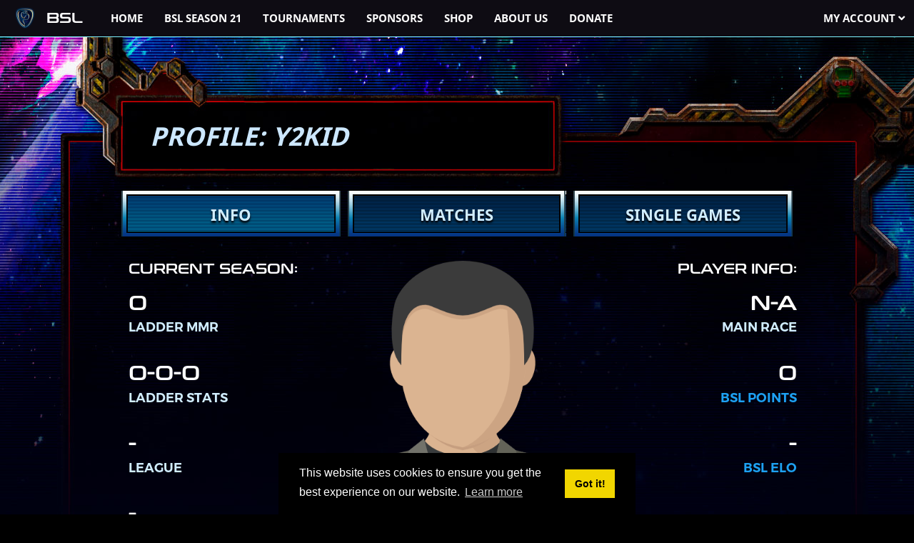

--- FILE ---
content_type: text/html; charset=UTF-8
request_url: https://bombasticstarleague.com/playerprofile?player=y2kid
body_size: 2403
content:
<!DOCTYPE HTML>
<html>
    <head>
            <!-- Global site tag (gtag.js) - Google Analytics -->
    <script async src="https://www.googletagmanager.com/gtag/js?id=UA-131109822-1"></script>
    <script>
      window.dataLayer = window.dataLayer || [];
      function gtag(){dataLayer.push(arguments);}
      gtag('js', new Date());

      gtag('config', 'UA-131109822-1');
    </script>
    
    <!-- Primary Meta Tags -->
    <title>y2kid - Player Profile - Bombastic StarLeague</title>
    <meta name="title" content="y2kid - Player Profile - Bombastic StarLeague">
	<meta name="description" content="y2kid player profile. Current season statistics, matches, maps, Elo rating and achievements in Bombastic StarLeague tournaments.">
	<meta charset="utf-8" />
	<meta name="viewport" content="width=device-width, initial-scale=1" />

    <!-- Open Graph / Facebook -->
    <meta property="og:type" content="website">
    <meta property="og:url" content="https://bombasticstarleague.com/">
    <meta property="og:title" content="y2kid - Player Profile - Bombastic StarLeague">
    <meta property="og:description" content="y2kid player profile. Current season statistics, matches, maps, Elo rating and achievements in Bombastic StarLeague tournaments.">
    <meta property="og:image" content="/images/users/nophoto.png?ver=2">

    <!-- Twitter -->
    <meta property="twitter:card" content="summary_large_image">
    <meta property="twitter:url" content="https://bombasticstarleague.com/">
    <meta property="twitter:title" content="y2kid - Player Profile - Bombastic StarLeague">
    <meta property="twitter:description" content="y2kid player profile. Current season statistics, matches, maps, Elo rating and achievements in Bombastic StarLeague tournaments.">
    <meta property="twitter:image" content="/images/users/nophoto.png?ver=2">
    
    <!-- Branding -->
    <meta name="theme-color" content="#0e0c13"/>
    <meta name="mobile-web-app-capable" content="yes">
    <meta name="apple-mobile-web-app-status-bar-style" content="#0e0c13">
    
    <!-- Favicon -->
    <link rel="apple-touch-icon" sizes="180x180" href="/apple-touch-icon.png?v=2">
    <link rel="icon" type="image/png" sizes="32x32" href="/favicon-32x32.png?v=2">
    <link rel="icon" type="image/png" sizes="16x16" href="/favicon-16x16.png?v=2">
    <link rel="manifest" href="/site.webmanifest?v=2">
    <link rel="mask-icon" href="/safari-pinned-tab.svg?v=2" color="#5bbad5">
    <link rel="shortcut icon" href="/favicon.ico?v=2">
    <meta name="msapplication-TileColor" content="#da532c">
    
	<link rel="stylesheet" href="https://bombasticstarleague.com//assets/css/main.css?ver=116" />
	<link rel="stylesheet" type="text/css" href="/assets/css/cookieconsent.min.css?ver=2" />
	<script src="/assets/js/jquery-3.3.1.min.js"></script>
        <link rel="stylesheet" href="/assets/css/circle-percentage.css" />
        <link rel="stylesheet" type="text/css" href="/assets/css/jquery.dataTables.css">
        <link rel="stylesheet" type="text/css" href="/assets/css/responsive.dataTables.min.css">
        <link rel="stylesheet" href="/assets/css/playerprofile.css?ver=14" />
    </head>
<body class="plain">
	        <header>
            <div class="spacer"></div>
            <a href="https://bombasticstarleague.com/">
                <div class="logo">
                    <img src="/images/logo.png" alt=""><span class="bsl">BSL</span>
                </div>
            </a>
            <div class="responsive-menu" id="topMenu">
                <a href="https://bombasticstarleague.com/">Home</a>
                <a href="https://bombasticstarleague.com/tournaments/bombastic-starleague-21/bsl21-ladder-stage">BSL Season 21</a>
                <a href="https://bombasticstarleague.com/tournaments/">Tournaments</a>
                <a href="https://bombasticstarleague.com/sponsors">Sponsors</a>
                <!--a href="https://bombasticstarleague.com/streams">Streams</a-->
                <a href="https://bombastic.shop">Shop</a>
                <a href="https://bombasticstarleague.com/about-us">About Us</a>
                <a href="https://streamelements.com/zzzeropl/tip">Donate</a>
            
                <a href="https://bombasticstarleague.com/login" class="widescreen-hidden">Log in</a>
                <a href="https://bombasticstarleague.com/create-account" class="widescreen-hidden">Create an Account</a>
            
                <a href="javascript:void(0);" class="menu-icon" onclick="openResponsiveMenu()">
                    <i class="fa fa-bars"></i>
                </a>
            </div>
            <div class="dropdown" id="myacc">
                <a>My Account <i class="fas fa-angle-down icon"></i></a>
                <div class="dropdown-content dropdown-right">
                    
                        <div class="section">
                            <a href="https://bombasticstarleague.com/login" class="button">Log in</a>
                        </div>
                        <div class="section">
                            <a href="https://bombasticstarleague.com/create-account" class="button">Create an Account</a>
                        </div>
                    
                </div>
            </div>
            <div class="spacer"></div>
        </header>
        <script>
            function openResponsiveMenu() {
              var x = document.getElementById("topMenu");
              if (x.className === "responsive-menu") {
                x.className += " open";
              } else {
                x.className = "responsive-menu";
              }
            }
        </script>
	<article id="plain">
		<div class="spacer"></div>
		<h1 class="title">
			<i>Profile: y2kid</i>
		</h1>
		<div class="spacer"></div>
		<div class="spacer"></div>
		<div class="content N-A">
			<div class="tab">
				<button id="defaultTab" class="tablinks button_special" onclick="openTab(event, 'tab-info')">Info</button>
				<button class="tablinks button_special" onclick="openTab(event, 'tab-matches')">Matches</button>
				<button class="tablinks button_special" onclick="openTab(event, 'tab-games')">Single games</button>
			</div>
			<div id="tab-info" class="tabcontent">
				<div class="info-container">
					<div class="left-panel">
						<h4 class="main-race">Current Season:</h4>
						<div class="field-wrapper">
							<div class="field-value">0</div>
							<div class="field-label">Ladder MMR</div>
						</div>
						<div class="field-wrapper">
							<div class="field-value">0-0-0</div>
							<div class="field-label">Ladder Stats</div>
						</div>
						<div class="field-wrapper">
							<div class="field-value">-</div>
							<div class="field-label">League</div>
						</div>
						<div class="field-wrapper">
							<div class="field-value">-</div>
							<div class="field-label">Placement</div>
						</div>
					</div>
					<div class="middle-panel" style="background-image: url('images/users/nophoto.png?ver=2');">
						<div class="middle-panel-fields">
							<!--<div class="team-name">[TeamName]</div>-->
							<div class="nick">y2kid</div>
						</div>
					</div>
					<div class="right-panel">
						<h4 class="main-race">Player Info:</h4>
						<div class="field-wrapper">
							<div class="field-value">N-A</div>
							<div class="field-label">Main Race</div>
						</div>
						<div class="field-wrapper">
							<div class="field-value">0</div>
							<div class="field-label"><a href="https://bombasticstarleague.com/tournaments/bombastic-starleague-16/bsl16-bombastic-points">BSL Points</a></div>
						</div>
						<div class="field-wrapper">
							<div class="field-value">-</div>
							<div class="field-label"><a href="https://bombasticstarleague.com/elo">BSL ELO</a></div>
						</div>
					</div>
					<div class="middle-bottom-panel">
						<div class="fullname"><img src="/images/flag/bg.svg" class="flag" title="Bulgaria" alt="Bulgaria"> Mihail Yanev</div>
					</div>
				</div>
				<table id="playerSeasonsTable" style="width:100%" class="nowrap">
					<thead>
						<tr>
							<th>Season</th>
							<th>Ladder MMR</th>
							<th>Ladder Stats</th>
							<th>League</th>
							<th>Placement</th>
						</tr>
					</thead>
					<tbody>
						<tr><td>10</td><td>1519 (261st)</td><td>16-20-0</td><td>-</td><td>-</td></tr><tr><td>11</td><td>1630 (276th)</td><td>46-36-0</td><td>-</td><td>-</td></tr><tr><td>17</td><td>1757 (116th)</td><td>52-42-0</td><td>-</td><td>-</td></tr>
					</tbody>
				</table>
			</div>
			<div id="tab-matches" class="tabcontent">
				<div class="stats-container">
					<div class="stats-circle">
						<div class="c100 p0 center N-A">
							<span>vs P</span>
							<div class="slice">
								<div class="bar"></div>
								<div class="fill"></div>
							</div>
						</div>
						<div>0 - 0</div>
						<div>0%</div>
					</div>
					<div class="stats-circle">
						<div class="c100 p0 center N-A">
							<span>vs T</span>
							<div class="slice">
								<div class="bar"></div>
								<div class="fill"></div>
							</div>
						</div>
						<div>0 - 0</div>
						<div>0%</div>
					</div>
					<div class="stats-circle">
						<div class="c100 p0 center N-A">
							<span>vs Z</span>
							<div class="slice">
								<div class="bar"></div>
								<div class="fill"></div>
							</div>
						</div>
						<div>0 - 0</div>
						<div>0%</div>
					</div>
				</div>
				<table id="playerMatchesTable" style="width:100%" class="nowrap">
					<thead>
						<tr>
							<th>Date</th>
							<th>Event</th>
							<th>Player</th>
							<th>Score</th>
							<th>Opponent</th>
							<th>ELO</th>
						</tr>
					</thead>
					<tbody>
						
					</tbody>
				</table>
			</div>
			<div id="tab-games" class="tabcontent">
				<div class="stats-container">
					<div class="stats-circle">
						<div class="c100 p0 center N-A">
							<span>vs P</span>
							<div class="slice">
								<div class="bar"></div>
								<div class="fill"></div>
							</div>
						</div>
						<div>0 - 0</div>
						<div>0%</div>
					</div>
					<div class="stats-circle">
						<div class="c100 p0 center N-A">
							<span>vs T</span>
							<div class="slice">
								<div class="bar"></div>
								<div class="fill"></div>
							</div>
						</div>
						<div>0 - 0</div>
						<div>0%</div>
					</div>
					<div class="stats-circle">
						<div class="c100 p0 center N-A">
							<span>vs Z</span>
							<div class="slice">
								<div class="bar"></div>
								<div class="fill"></div>
							</div>
						</div>
						<div>0 - 0</div>
						<div>0%</div>
					</div>
				</div>
				<table id="playerMapStatsTable" style="width:100%" class="nowrap">
					<thead>
						<tr>
							<th>Map</th>
							<th>All W-L</th>
							<th>vs P</th>
							<th>vs T</th>
							<th>vs Z</th>
						</tr>
					</thead>
					<tbody>
						
					</tbody>
				</table>
			</div>
		</div>
		<div class="spacer"></div>
	</article>
	        <a><i onclick="topFunction()" id="scrltop" title="Scroll to top" class="fas fa-chevron-circle-up"></i></a>
        <footer>
            <div class="spacer"></div>
            <div id="footer">
                <ul class="icons">
					<li><a href="https://discord.gg/rFANYvZ" class="fab fa-discord"></a></li>
					<li><a href="https://www.twitch.tv/zzzeropl" class="fab fa-twitch"></a></li>
				    <li><a href="https://www.facebook.com/BombasticStarLeague/" class="fab fa-facebook"></a></li>
					<li><a href="https://twitter.com/BombasticStar" class="fab fa-twitter"></a></li>
					<li><a href="https://www.youtube.com/user/DiDeKZZZ" class="fab fa-youtube"></a></li>
					<li><a href="https://www.patreon.com/Bombastic" class="fab fa-patreon"></a></li>
				</ul>
				<div class="copyright">© <u><a href="https://bombasticstarleague.com/about-us">Bombastic</a></u>. All rights reserved.<br><span>StarCraft and Blizzard Entertainment are trademarks<br>or registered trademarks of Blizzard Entertainment, Inc. in the U.S. and/or other countries.</span></div>
           </div>
           <div class="spacer"></div>
        </footer>
        
        		<!-- Scripts -->
		<script src="/assets/js/main.js?ver=27"></script>
        <script src="/assets/js/cookieconsent.min.js?ver=1"></script>
	<script type="text/javascript" charset="utf8" src="/assets/js/jquery.dataTables.js"></script>
    <script type="text/javascript" charset="utf8" src="/assets/js/dataTables.responsive.min.js"></script>
</body>
</html>

--- FILE ---
content_type: text/css
request_url: https://bombasticstarleague.com//assets/css/main.css?ver=116
body_size: 5437
content:
@charset "UTF-8";
@import url(font-awesome.min.css);

@font-face {
	font-family: 'Conthrax';
	src: url('/assets/fonts/conthrax-sb.ttf')  format('truetype');
}

@font-face {
	font-family: 'TruenoBlk';
	src: url('/assets/fonts/TruenoBlk.otf')  format('opentype');
}

@font-face {
	font-family: 'TruenoSBd';
	src: url('/assets/fonts/TruenoSBd.otf')  format('opentype');
}

@font-face {
	font-family: 'TruenoRg';
	src: url('/assets/fonts/TruenoRg.otf')  format('opentype');
}

@font-face {
	font-family: 'TruenoLt';
	src: url('/assets/fonts/TruenoLt.otf')  format('opentype');
}

@font-face {
	font-family: 'NotoSans';
	src: url('/assets/fonts/NotoSans-Regular.ttf')  format('truetype');
}

@font-face {
	font-family: 'NotoSansBold';
	src: url('/assets/fonts/NotoSans-Bold.ttf')  format('truetype');
}

    body {
        background: black;
        margin: 0;
        font-family: NotoSans;
    }
    
    body::after{
    position:absolute; width:0; height:0; overflow:hidden; z-index:-1;
    content:url("/images/button_start_hl.png") url("/images/button_end_hl.png") url("/images/button_mid_hl.png");
    }

    a {
        color: #1da1f2;
        text-decoration: none;
    }
    
    a:hover {
        color: white;
        text-decoration: none;
    }
    
    a[name] {
        display: block;
        position: relative;
        top: -100px;
        visibility: hidden;
    }
    
    a, h2, h3, h4 {
        font-weight: normal;
    }
    
    h4 {
        color: white;
        font-size: 19px;
        margin-top: 52px;
    }
    
    header {
        display: grid;
		grid-template: ". logo menu account ." 51px / auto 140px minmax(40px, 1260px) 140px auto;
        justify-items: center;
        background-color: #0e0c13;
        width: 100%;
        position: fixed;
    	border-bottom: solid #80f5ff 1px;
    	z-index: 9999; 
    }
    
    header a {
        font-family: NotoSansBold,  sans-serif;
        font-size: 15px;
        color: white;
        line-height: 51px;
        text-decoration: none;
        text-transform: uppercase;
    }
    
    header a:hover, .button:hover:not(.disabled) {
        color: white!important; 
        text-decoration: none!important;
		text-shadow: 0 0 3px #79ebf7;
    }
    
    header > #myacc {
        grid-area: account;
        cursor: pointer;
    }
	
	header .responsive-menu {	
        grid-area: menu;
		justify-self: left;
		width: 100%;
		overflow: hidden;
    }
    
	header .responsive-menu a {
		float: left;
		display: block;
		padding: 0 1em 0 1em;
	}
	
	header .responsive-menu .widescreen-hidden {
		display: none;
	}
	
	header .responsive-menu a.menu-icon {
		display: none;
	}
		
    header > a i {
        margin: 5px;
    }
    
    .logo {
		grid-area: logo;
        float: left;
        font-family: Conthrax;
        font-size: 0.7em;
        margin-top: 10px;
        text-transform: uppercase;
        line-height: 1.2em;
        color: white;
    }
    
    .logo.big {
        font-size: 3rem;
        display: inline-block;
    }
    
    .logo:after {
        content:"";
        display:inline-block;
        height:100%;
        width:0;
        overflow:hidden;
        vertical-align:middle;
    }
    
    .logo img {
        height: 2.857em;
        display: inline-block;
        vertical-align:middle;
        margin-right: 15px;
    }
    

    .bsl {
        font-size: 20px;
        display: inline-block;
        vertical-align:middle; 
    }
    
    	     /*Dropdown Menu*/
	 
	 .dropdown {
	     display: inline-block;
	     position: relative;
	 }
	 
	 .dropdown-content {
         background-color: #090c13;
         border: 1px solid #478189;
	     border-top: 0;
	     min-width: 190px;
	     display: none;
	     position: absolute;
	     top: 50px;
	     z-index: 999;
	 }
	 
	.dropdown-content a {
	    color: #fefeff;
	    display: block;
	    font-family: TruenoSBd;
	    font-size: 15px;
	    line-height: 2em;
	    margin: 0;
	    padding: 7px 20px;
	    text-transform: none;
	}
	
	.dropdown-content-l2 {
	    background-color: #090c13;
        border: 1px solid #478189;
	    display: none;
        left: 100%;
        min-width: 190px;
        position: absolute;
        white-space: nowrap;
	}
	
	.dropdown-content a:hover {
        background-color: #2c558c;
        text-shadow: none;
	}
	
	.dropdown-content .section {
        margin-bottom: 15px;
    }
    
    .dropdown-content .section:last-child {
        margin-bottom: 0;
    }
	
	.dropdown:hover .dropdown-content {
        display: block;
    }
    
    .dropdown-content div:hover .dropdown-content-l2 {
        display: block;
    }
    
    .dropdown-right {
        border-top: none;
        left: -120px;
        padding: 5px 18px;
        top: 50px;
    }

	@media screen and (max-width: 760px) {	
		header {
			grid-template: ". logo menu ." auto / 0 50px auto 0;
        }
		
		.bsl {
            display: none;
        }
        
        .logo {
            width: auto;
            margin-left: 10px;
        }
		
		header .responsive-menu a {
			display: none;
		}
		
		header .responsive-menu a.menu-icon {
			float: right;
			display: block;
		}
		
		header .responsive-menu.open {
			position: relative;
		}
		
		header .responsive-menu.open a.menu-icon {
			position: absolute;
			right: 0;
			top: 0;
		}
		
		header .responsive-menu.open a {
			float: none;
			display: block;
			text-align: left;
		}
		
		header > #myacc {
			display: none;
		}
	}    

        /*Main Page*/
    
    #mainscreen {
        display: grid;
        grid-template-rows: auto 170px auto;
        grid-template-columns: auto minmax(0, 273px) minmax(0, 994px) minmax(0, 273px) auto;
        grid-template-areas:
        ". scrlogo logobig . ."
        ". . season . ."
        ". . button . .";
        background: url(/images/Wallpaper1.jpg) center 51px;
        border-bottom: 2px solid #ddffb1;
    }
    
    #fullscreen {
        display: grid;
        grid-template-rows: 100px auto minmax(100px, auto);
        grid-template-columns: auto 400px auto;
        grid-template-areas:
        ". . ."
        ". login ."
        ". . .";
        background: url(/images/Wallpaper3.jpg);
        min-height: 100vh;
        text-align: center; 
    }
    
    #lastname {
        display: none;
    }
    
    .recaptcha {
        margin: 5px auto;
    }
    
    .loginRememberme {
        display: none;
    }
    
    .logobig {
        grid-area: logobig;
        justify-self: center;
        padding-top: 100px;
        max-width: 772px;
        width: 100%;
    }
    
    .season {
        grid-area: season;
        align-self: center;
        justify-self: center;
        max-width: 600px;
        width: 90%;
    }
    
    #twitch-embed {
        grid-area: scrlogo / logobig / season;
        justify-self: center;
        margin-top: 100px;
        width: 700px;
        box-shadow: 0 0 15px 15px black;
        display:none;
    }
    
    #twitch-embed iframe {
        height: 100%;
    }
    
    .button_main {
        grid-area: button;
        align-self: center;
        text-align: center;
    }
    
    .scrlogo {
        grid-area: scrlogo;
        padding-top: 115px;
        max-width: 20vw;
    }
    
    #mainscreen a {
        margin: 65px 40px;
        text-align: center;
        width: 240px;
    }
    
    a.button {
        background: #14335b;
        border: 1px solid #66c1f8;
        border-radius: 3px;
        color: white;
        cursor: pointer;
        display: block;
        font-family: TruenoSBd;
        font-size: 18px;
        margin: 13px 0;
	    min-width: 200px;
	    padding: 10px 15px;
	    text-align: center;
	    text-transform: none;
    }
    
    a.button:hover:not(.disabled), a.button.pagination.current {
        background: #2a548c;
        text-shadow: none;
    }
    
    a.button.pagination {
        margin: 0 5px;
        display: inline-block;
        min-width: unset;
        width: 25px;
    }
    
    a.button.disabled {
        cursor: auto;
    }
    
    .button_special {
	    background: 
	        url("/images/button_start.png") left no-repeat, 
	        url("/images/button_end.png") right no-repeat, 
	        url("/images/button_mid.png");
	    background-size: contain;
		background-color: #002131;
		color: #d1edff;
		display: inline-block;
		font-family: "NotoSansBold", Arial, sans-serif;
		font-size: 22px;
		height: 68px;
		line-height: 4.25rem;
		min-width: 246px;
		text-decoration: none;
		text-shadow: 0 3px 3px black;
		text-transform: uppercase;
	}
	
    .button_special:hover {
	    background: 
	        url("/images/button_start_hl.png") left no-repeat, 
	        url("/images/button_end_hl.png") right no-repeat, 
	        url("/images/button_mid_hl.png");
	}
	
		/* Countdown */
	.countdown {
	    z-index: 1;
        position: absolute;
        right: 0;
        top: 70px;
        background-image: url('/images/countdown.png');
        width:280px;
        height:188px;
	}
	
	.countdown > .inner {
	    bottom: 0;
	    color: white;
		font-size: 18px;
		height: 30px;
		letter-spacing: 0.1em;
		line-height: 30px;
		text-shadow: 0 0 3px #79ebf7;
	}
	
	.countdown > .inner.top {
	    font-family: "NotoSansBold", sans-serif;
	    margin-top: 67px;
        padding: 10px 90px 10px 14px;
        text-align: center;
        text-transform: lowercase;
    }
	
	.countdown > .inner.bottom {
	    font-family: "TruenoLt", sans-serif;
        padding: 10px 90px 10px 14px;
        text-align: center;
        margin-top: 10px;
	}
	
	#one {
	    display: grid;
        grid-template-rows: auto auto auto;
        grid-template-columns: auto repeat(2, minmax(0, 770px)) auto;
        grid-template-areas:
        ". sponlogo sponlogo ."
        ". schedule schedule ."
        ". ladder rankings .";	    
        background: url(/images/Wallpaper2.jpg) top no-repeat;
        padding-bottom: 40px;
	}
	
	#two {
		display: grid;
        grid-template-rows: auto;
        grid-template-columns: auto repeat(2, minmax(0, 770px)) auto;
        grid-template-areas:
        ". ladder rankings .";	    
        background: url(/images/Wallpaper2.jpg) top no-repeat;
		background-size: 1920px auto;
        padding-bottom: 40px;
	}
	
	.sponlogo {
        grid-area: sponlogo;
        align-self: end;
        justify-self: center;
        padding-top: 48px;
        text-align: center;
    }
    
    .sponlogo img {
        margin: 0 30px;
    }
	
    .schedule {
	    grid-area: schedule;
	    justify-self: center;
	}
	
	.ladder {
	    grid-area: ladder;
	    justify-self: stretch;
	    max-width: 770px;
	}
	
	.ladderMain {
	    width: 100%;
	}
	
	.rankings {
	    grid-area: rankings;
	    justify-self: stretch;
        max-width: 770px;
	}
	
	/*Plain*/
	#plain {
        display: grid;
        grid-template-rows: 215px auto auto;
        grid-template-columns: auto minmax(0, 1540px) auto;
        column-gap: 10px;
        background: url(/images/back.jpg) center 51px no-repeat #000113;
        padding-bottom: 200px;
    }
	
	.title {
	    align-self: end;
	    color: #cce7ff;
	    font-family: NotoSansBold;
	    font-size: 36px;
	    font-weight: inherit;
	    margin: 0;
        text-transform: uppercase;
        padding-left: 340px;
	}
	
	.content {
	    justify-self: center;
	    color: #b6d3ef;
	    font-family: NotoSans;
	    font-size: 19px;
	    line-height: 2em;
	    max-width: 720px;
	    padding-top: 50px;
	}
	
	.content.wide {
	    max-width: 1540px;
	}
	
	.content > h2, h3 {
	    color: white;
	    margin-top: 1.8em;
	}
	
	.add_btns, .del_btns {
	    cursor: pointer;
	    display: inline-block;
	    font-size: 28px;
	    margin: 0 10px;
	}
	
	.table_ladder {
	    display: grid;
	    grid-template-rows: 44px;
	    grid-template-columns: minmax(80px, 100px) 140px minmax(168px, 300px) minmax(auto, 160px) minmax(100px, 142px);
	}
	
	.table_ladder.full {
	    grid-template-columns: minmax(80px, 100px) 140px minmax(168px, 300px) minmax(auto, 160px) minmax(100px, 142px) minmax(100px, 142px) minmax(100px, 142px);
	}
	
	.table_elorank {
	    display: grid;
	    grid-template-rows: 44px;
	    grid-template-columns: minmax(80px, 100px) 140px minmax(168px, 300px) minmax(100px, 142px);
	}
	
	.table_elorank.full {
	    grid-template-columns: minmax(80px, 100px) 140px minmax(168px, 300px) minmax(100px, 142px);
	}
	
	.thead {
	    background-color: black;
	    line-height: 44px;
	    margin-bottom: -4px;
	}
	
	.thead a {
	    font-family: NotoSansBold;
	    font-size: 16px;
        text-transform: uppercase;
	}
	
	.th:first-child a {
	    padding-left: 25px;
	}
	
	.tbody {
	    box-shadow: 0 0 15px 10px black;
	    background: black;
	}
	
	.trow {
	    grid-template-rows: 62px;
	    background-color: #121d2b;
	    border: 1px solid #498dff;
	    color: white;
	    font-family: TruenoLt;
	    font-size: 20px;
	    line-height: 62px;
	    margin: 4px 0;
	}
	
	.trow.qualified-to-proleague {
        background-color: #303145;
    }
    
    .trow.qualified-to-proleague .player a {
        color: #f3eb7b;
    }
    
	.trow.disqualified-from-ladder {
        background-color: #800000;
    }
    
    .trow.disqualified-from-ladder .player a {
        color: #ff0000;
    }
	
	.trow:hover {
	    background-color: #14335b;
	    border-color: #66c1f8;
	}
	
    .trow.matchlist {
	    text-align: center;
	    min-width: 680px;
	}
	
	.trow.matchlist span {
	    font-weight: bold;
	    font-size: 22px;
	    padding: 0 24px;
	}
	
	.rank {
        font-family: NotoSansBold;
        font-size: 22px;
        text-align: center;
	}
	
	.flagrace {
	    text-align: right;
	}
	
	.flag {
	    cursor: pointer;
	    height: 32px;
	    width: 48px;
	    padding-bottom: 6px;
	    vertical-align: middle;
	}
	
	.flag-text {
	    height: 24px;
	    width: 36px;
	    padding-bottom: 6px;
	    vertical-align: middle;
	}
	
	.race {
	    cursor: pointer;
	    height: 32px;
	    margin: 0 25px;
	    padding-bottom: 6px;
	    vertical-align: middle;
	}
	
	.ladderMain .race {
	    margin: 0;
	}
	
	.points {
        font-size: 22px;
        padding-right: 30px;
        text-align: right;
	}
	
	.points.th {
	    font-size: 19px;
	}
	
	.content img {
	    max-width: 100%;
	}
	
	th.rank, th.points {
	    font-size: 16px;
	}
	
	.table_wrapper.standings {
	    font-size: 19px;
	    justify-self: center;
	    max-width: 1000px;
	}
	
	.table_wrapper.main {
	    margin-top: 18px;
	    padding: 0 25px 70px 25px;
	}
	
	#plain .table_wrapper.main{
	    margin: 18px auto 0 auto;
	}
	
	.table_wrapper input[type=submit] {
	    display: inline-block;
	}
	
	.table_header {
	    color: white;
	    display: block;
	    font-family: NotoSansBold;
	    font-size: 26px;
	    margin: 30px;
	    max-width: 932px;
	    text-transform: uppercase;
	}
	
	.table_header > a {
	    color: white;
	    display: block;
	    font-family: NotoSansBold;
	    font-size: 16px;
	    float:right;
	    text-transform: none;
	}
	
	.table_header > a:hover {
	    text-decoration: underline;
	}
	
	.image {
	    line-height: normal;
	    text-align: center;
	}
	
	.image i {
	    font-size: 15px;
	}
		
	.form_wrapper {
	    grid-area: login;
	    background-size: 100% auto;
	    display: inline-block;
	    max-width: 400px;
	}
	
	#fullscreen .form_wrapper form {
	    background: #00042a;
	    border: 1px solid #2a7caf;
	    border-radius: 1px;
	    box-shadow: 0 10px 15px #010101;
	    color: #d3e7fa;
	    font-family: NotoSansBold;
	    margin-top: 25px;
	    padding: 10px 25px 35px 25px;
	    text-align: left;
	    text-transform: uppercase;
    }
    
    #fullscreen .form_wrapper form a {
        font-family: NotoSans;
        text-transform: none;
    }
    
    #fullscreen .form_wrapper form a:hover {
        text-decoration: underline;
    }
    
    input, select {
    	background: #1d2c53;
    	border: 1px solid #3383cd;
    	border-radius: 1px;
    	color: #d3e7fa;
    	font-family: NotoSans;
    	font-size: 16px;
    	margin: 5px 0;
    	padding: 10px;
    	min-width: 328px;
    }
    
        input::placeholder {
        color: #316493;
        opacity: 1;
    }
    
    .inputlong {
        min-width: 390px;
    }
    
    input[type=submit] {
        background-image: linear-gradient(#a4d007, #536904);
        border: none;
        border-radius: 3px;
        color: #d2e885;
        cursor: pointer;
        display: block;
        font-family: NotoSans;
        font-size: 20px;
        margin: 15px auto;
        min-width: 350px;
        text-transform: uppercase;
    }
    
    input[type=submit]:hover {
        background-image: linear-gradient(#b6d908, #80a006);
        color: white;
    }
    
    input[type=checkbox] {
        min-width: 30px;
    }
    
    select {
        height: 45px;
        margin-left: 10px;
        min-width: 200px;
    }
    
    .error {
        color: #404a6b;
        display:block;
        font-family: NotoSans;
        font-size: 0.95em;
        text-transform: none;
    }
	
	.error:empty {
        display: none;
    }
	
		/* Ladder */
		
	#ladderTable {
	    clear: none;
	}
		
	#filters {
	    display: none;
	}
	
	.dt_toggle {
	    cursor: pointer;
	    float: left;
	    line-height: 55px;
	    margin-right: 50px;
	}
	
	.dt_filters {
	    color: #b6d3ef;
	    float: left;
	    display: none;
	    line-height: 65px;
	}
	
	.dt_filters select, .dt_filters input {
	    min-width: 50px;
	    margin: 5px 15px ;
	}
	
	.dt_filters label {
	    white-space: nowrap;
	}
	
	@media screen and (max-width: 760px) {
	    .dt_toggle {
	        float: none;
	    }
	    
	    #ladderTable_length {
	        float: none;
	    }
	    
	    #ladderTable_filter {
	        float: none;
	        text-align: left;
	    }
	    
	    .dt_filters input {
	        width: auto;
	    }
	}
	
	/* Footer */
	
    footer {
        display: grid;
        grid-template-rows: auto;
        grid-template-columns: auto minmax(0px, 1540px) auto;
        justify-items: center;
        background: #000000;
        border-top: 2px solid #373737;
        padding: 4rem 0 2rem 0;
        text-align: center;
    }
    
    #footer {
        height: 100%;
        margin: auto;
    }
    
    #footer a {
        color: #b2b3b5;
    }
    
    #footer a:hover {
        color: white;
    }
    
    .icons {
    	cursor: default;
    	list-style: none;
    	margin: 0 0 1rem 0;
    	padding-left: 0;
    }
    
    ul.icons li {
        display: inline-block;
        padding: 0 1rem 0 0;
    }
    
    ul.icons li:last-child {
        padding: 0;
    }
    
    ul.icons li ::before {
	    font-size: 2rem;
    }
    
    ul.icons li:hover ::before {
	    color: white;
    }
    
    #footer .copyright {
	    color: #bbb;
	    margin: 0 0 2rem 0;
	    padding: 0;
	    text-align: center;
    }
    
    #footer .copyright img {
        display: block;
        margin: 1rem auto;
    }
    
    #footer .copyright span {
        color: #4d4d4d;
    }
    
    #scrltop {
        border-radius: 23px;
        bottom: 30px;
        cursor: pointer;
        display:none;
        font-size: 46px;
        position: fixed;
        right: calc((100vw - 1200px) / 2);
        z-index: 99;
    }
    
    .map_preview {
        display: inline-block;
        margin: 15px;
    }
    
    .map_preview > span, .map_preview > img {
        display: block;
        text-align: center;
    }
    
    .timer {
        color: #656565;
        font-size: 15px;
        padding: 0 4vw;
    }
    
	    /*Teijo Brackets */

	 .content_header {
	     width: 720px;
	 }

	 .content_bracket {
         overflow: auto;
         max-width: 760px;
	 }
	 
	#de_bracket {
         max-width: 1000px;
	 }
	 
	 .group_header {
	     color: white;
	     display: inline-block;
	     font-family: TruenoSBd;
	     font-size: 19px;
	     margin-left: -63px;
	     text-transform: uppercase;
	 }
	 
	     /*Bread Crumbs*/
	     
	 .breadcrumb {
	     width: 720px;
	 }
	 
	     /*Schedule*/
	     
    .schedule_wrapper {
        overflow: hidden;
        text-align: center;
        width: 1000px;
    }
	  
    .upcoming_event {
        background-color: #14141d;
        border: 2px solid #9ca2bc;
        line-height: normal;
        margin-top: 40px;
        display: grid;
        grid-template-columns: 260px auto 260px;
    }
    
    .main .upcoming_event {
        margin-top: 0;
    }
	  
    .upcoming_event .playdate {
        background-color: #303145;
        text-align: center;
        color: #d1edff;
        display: grid;
        grid-template-rows: 60px auto 60px;
        align-items: center;
    }
	  
    .upcoming_event .playdate .month {
        font-family: TruenoSBd;
        font-size: 20px;
        text-shadow: none;
        text-transform: uppercase;
    }
	  
    .upcoming_event .playdate .day {
        color: #fcff01;
        font-family: TruenoBlk;
        font-size: 60px;
        line-height: 55px;
        margin-top: -5px;
        text-shadow: 2px 2px 2px #010101;
    }
	  
    .upcoming_event .playdate .weekday {
        font-family: TruenoLt;
        font-size: 13px;
        text-shadow: none;
        text-transform: uppercase;
    }
	  
    .upcoming_event .match {
        text-align: center;
        display: grid;
        align-items: center;
    }
	  
    .upcoming_event .match .match_title {
        background-color: black;
        color: #d1edff;
        font-family: TruenoSbd;
        font-size: 22px;
        line-height: 40px;
        padding: 10px 15px;
        text-transform: uppercase;
    }
	  
    .upcoming_event .match .match1 {
        color: #f3eb7b;
        font-family: TruenoRg;
        font-size: 22px;
        line-height: 35px;
        margin-top: 10px;
        padding: 0 15px;
    }
	  
    .upcoming_event .match .match1 .spacer {
        display: inline-block;
        width: 20px;
    }
	  
    .upcoming_event .match .stream {
        font-size: 28px;
        color: white;
        margin-bottom: 10px;
        padding: 0 15px;
    }
	  
    .upcoming_event .match .stream a {
        text-transform: none;
        font-size: 28px;
        font-weight: bold;
    }
	  
    .upcoming_event .match_time {
        text-align: center;
        color: #d1edff;
        background-color: #303145;
        display: grid;
        grid-template-rows: 60px auto 60px;
        align-items: center;
    }
	  
    .upcoming_event .match_time .time {
        font-family: TruenoSbd;
        font-size: 35px;
        color: #fcff01;
    }
	  
    .upcoming_event .match_time .timezone {
        font-family: TruenoLt;
        font-size: 15px;
    }
	  
    .upcoming_event .match_time .match_countdown {
        font-family: TruenoRg;
        font-size: 20px;
    }
	  
	  /* Tournaments */
	.tournament_wrapper {
	    background-color: #191919;
        margin-top: 75px;
        border: 4px solid #416088;
        border-radius: 100px 35px;
        padding: 35px;
        width: 642px;
    }
    
    .tournament_title {
        font-family: Conthrax;
        font-size: 32px;
    }
    
    .tournament_stats {
        text-transform: uppercase;
        font-family: TruenoLt;
        font-size: 12px;
        line-height: 1.5em;
    }
    
    .tournament_champ {
        text-align: center;
        font-size: 24px;
        margin-top: 36px;
    }
    
    .tournament_champ img {
        height: 24px;
        margin: unset;
    }
    
    .tournament_divisions {
        font-family: TruenoLt;
        text-transform: uppercase;
        word-spacing: 10px;
    }
    
    .proleague {
        color: #cd2f21;
    }
    
    .gosuleague {
        color: #00a651;
    }
    
    .choboleague {
        color: #3d9de7;
    }
    
    a.button.inline {
        display: inline;
        word-spacing: normal;
    }
    
    .fa-trophy {
        font-size: 36px;
        margin: 0 24px;
    }
    
    .gold {
        color: #ffdf00;
    }
    
    .silver {
        color: #c0c0c0;
    }
    
    .bronze {
        color: #cd7f32;
    }
    
    .text_spacer {
        display: inline-block;
        width: 50px;
    }
	  
	@media screen and (max-width: 1540px) {
        .title {
            padding-left: calc((100% - 860px) / 2);
        }
	}

	@media screen and (max-width: 1200px) {
	    #one {
	        grid-template-rows: auto auto auto;
            grid-template-columns: auto auto auto;
            grid-template-areas: 
            ". sponlogo ."
            ". schedule ."
            ". ladder ."
            ". rankings .";
	    }
		
		#two {
	        grid-template-rows: auto;
            grid-template-columns: auto auto auto;
            grid-template-areas: 
            ". ladder ."
            ". rankings .";
	    }
	    
	    #plain {
	        background: none;
	    }
	    
	    #twitch-embed {
	        width: 580px;
	    }
	    
	    .group_header {
	        margin-left: auto;
	    }
	    
	    .schedule_wrapper {
            width: auto;
        }
        
        .upcoming_event {
            grid-template-columns: 260px 260px;
            height: auto;
        }
        
        .upcoming_event .match_time {
            grid-column-start: 2;
        }
        
        .upcoming_event .match {
            grid-row-start: 2;
            grid-column-start: 1;
            grid-column-end: 3;
        }
	    
	}
	
	@media screen and (max-width: 980px) {
	    #twitch-embed {
	        width: 380px;
	    }
	    .countdown, .lastgame, .full .th:last-child {
	        display: none;
	    }
	    
	    .table_wrapper.standings {
	        justify-self: auto;
	    }
	    
	    .table_ladder.full {
	        grid-template-columns: minmax(60px, 80px) 150px minmax(90px, auto) 100px minmax(60px, 100px) 0 0;
	    }
	    
	    .full .gate {
            display: none;
        }
	    
	    .full .th:nth-last-child(-n+2) {
            display: none;
        }
	    
	    #scrltop {
	        right: 30px;
	    }
	    
	    .tournament_wrapper {
            width: calc(100% - 78px);
        }
        
        a.button.inline {
            display: block;
            word-spacing: normal;
            width: 100%;
        }
        
        #de_bracket {
            max-width: 760px;
	     }
	    
	}
	  
	@media screen and (max-width: 700px) {        
        #mainscreen {
            grid-template-columns: auto auto minmax(0, 1090px) auto auto;
        }
        
        .scrlogo {
            display: none;
        }
        
        #twitch-embed {
            width: 100%;
        }
        
        .table_ladder {
            grid-template-columns: minmax(30px, auto) minmax(60px, auto) minmax(90px, auto) minmax(40px, auto) minmax(62px, auto);
        }
        
        .table_ladder.full {
	        grid-template-columns: minmax(30px, 42px) 60px minmax(90px, auto) 50px minmax(40px, 62px) 0 0;
	    }
	    
	    .table_elorank {
    	    grid-template-columns: minmax(30px, auto) minmax(60px, auto) minmax(90px, auto) minmax(40px, auto);
	    }
        
        .thead a {
            font-size: 10px;
        }
        
        .th:first-child a {
            padding-left: 5px;
        }
        
        .th:last-child a {
            padding-right: 5px;
        }
        
        .trow {
            grid-template-rows: 28px;
            font-size: 12px;
            line-height: 28px;
        }
        
        .trow.matchlist {
	        min-width: 283px;
	    }
	    
	    .trow.matchlist span {
	        font-size: 12px;
	    }
        
        .flag, .tournament_champ .flag {
            height: 12px;
            width: 18px;
        }
        
        .race {
            height: 12px;
            margin: 0 12px;
        }
        
        .rank {
            font-size: 15px;
            padding-left: 5px;
        }
        
        .points {
            font-size: 15px;
            padding-right: 5px;
        }
        
        .content {
            max-width: 95vw;
        }
        
        input, .inputlong {
            min-width: unset;
            width: 80vw;
        }
        
        input[type="submit"] {
            min-width: unset;
            width: 85vw;
            margin: 5px 0;
        }
        
        a.button {
            min-width: unset;
            width: 85vw;
            padding: 0;
        }
        
        .upcoming_event {
            grid-template-columns: 100%;
        }
        
        .upcoming_event .match_time {
            grid-row-start: 3;
            grid-column-start: 1;
        }
        
        .upcoming_event .match {
            grid-template-rows: auto;
            grid-row-start: 2;
            grid-column-start: 1;
        }
        
        .table_wrapper.main.schedule .table_header {
            height: auto;
            line-height: 46px;
        }
        
        .table_wrapper.main.schedule .table_header a {
            float: none;
        }
	}
	
	@media screen and (max-width: 400px) {
	    .form_wrapper {
	        max-width: 100vw;
	    }
	    
	    .form_wrapper img {
	        max-width: 90%;
	    }
	}

--- FILE ---
content_type: text/css
request_url: https://bombasticstarleague.com/assets/css/playerprofile.css?ver=14
body_size: 1856
content:
	@media screen and (min-width: 1024px) {
		.content {
			min-width: 940px !important;
		}
	}

	/* Tabs related styles */
	.tab {
		display: grid;
		grid-template-columns: repeat(auto-fit, minmax(250px, 1fr));
		grid-gap: 5px 10px;
	}

	button.button_special {
		border: none;
	}

	.tab button.active {
		background: url("/images/button_start_hl.png") left no-repeat, url("/images/button_end_hl.png") right no-repeat, url("/images/button_mid_hl.png");
	}

	.tabcontent {
		display: none;
		padding: 32px 10px;
	}

	/* Main races custom colors */
	.protoss .main-race {
		color: #fdc42c;
	}

	.terran .main-race {
		color: #3a5bac;
	}

	.zerg .main-race {
		color: #9a0000;
	}

	.content.protoss {
		background: url("/images/scr_nexus.png?ver=1");
		background-position: center top;
		background-repeat: no-repeat;
		background-size: contain;
		margin-top: 50px;
	}

	.content.terran {
		background: url("/images/scr_commandcenter.png?ver=1");
		background-position: center top;
		background-repeat: no-repeat;
		background-size: contain;
		margin-top: 50px;
	}

	.content.zerg {
		background: url("/images/scr_hive.png?ver=1");
		background-position: center top;
		background-repeat: no-repeat;
		background-size: contain;
		margin-top: 50px;
	}	

	/* Info panels */
	.info-container {
		display: grid;
		grid-template: 
			'. b b .' minmax(320px, 420px)
			'. d d .' 40px 
			'a a c c' auto / auto minmax(150px, 200px) minmax(150px, 200px) auto;
		grid-column-gap: 1em;
		font-family: Conthrax;
		font-size: 14px;
		line-height: normal;
		margin-bottom: 2em;
	}

	@media screen and (min-width: 1024px) {
		.info-container {
			grid-template: 
				'a b c' minmax(400px, auto) 
				'a d c' 40px / minmax(250px, auto) minmax(400px, auto) minmax(250px, auto);
			font-size: 18px;
		}
	}

	.info-container .left-panel {
		grid-area: a;
	}

	.info-container h4 {
		margin: 0 0 1em 0;
		padding: 0;
		text-transform: uppercase;
	}

	.info-container .field-wrapper {
		margin: 0 0 2em 0;
		padding: 0;
	}

	.info-container .field-value {
		margin: 0;
		padding: 0;
		color: #fff;
		font-size: 1.6em;
	}

	.info-container .field-label {
		margin: 0.3em 0 0 0;
		padding: 0;
		color: #d1edff;
		font-family: TruenoSBd;
		font-size: 1em;
		text-transform: uppercase;
	}

	.info-container .middle-panel {
		grid-area: b;
		background-position: center;
		background-repeat: no-repeat;
		background-size: contain;
		text-transform: uppercase;
		position: relative;
	}

		.info-container .middle-panel .middle-panel-fields {
			position: absolute;
			left: 0;
			bottom: 0;
			width: 100%;
			background-color: rgba(0, 0, 0, 0.4);
		}

			.info-container .middle-panel .middle-panel-fields .team-name {
				font-size: 1.5em;
			}

			.info-container .middle-panel .middle-panel-fields .nick {
				font-size: 2.2em;
			}

	.info-container .right-panel {
		grid-area: c;
		text-align: right;
	}

	.info-container .middle-bottom-panel {
		grid-area: d;
	}

		.info-container .middle-bottom-panel .fullname {
			font-size: 1.3em;
			color: #fff;
		}

	/* stats contents */
	.stats-container {
		display: grid;
		grid-template-columns: repeat(auto-fit, minmax(160px, 1fr));
		grid-gap: 1rem;
	}

	.stats-circle {
		text-align: center;
		display: grid;
		grid-template-columns: auto;
	}

	.c100:after {
		background-color: #000113 !important;
	}

	/* tables styling */
	table.dataTable .td-race, table .td-race, table .td-race, table .td-race {
		height: 32px;
		margin: 0 15px 6px 5px;
		vertical-align: middle;
	}

	table.dataTable, table {
	    background: black;
		border-collapse: separate;
		border-spacing: 0 6px;
	}
	
	table.dataTable tbody th, table.dataTable tbody td {
	    padding-top: 1px;
	    padding-bottom: 1px;
	}

        table.dataTable th, table th {
            background-color: black;
            color: #1da1f2;
            margin-bottom: -4px;
            font-family: NotoSansBold;
            font-size: 16px;
            line-height: 34px;
            text-transform: uppercase;
            text-align: left;
        }

            table.dataTable th:hover, table th:hover {
                color: #fff;
            }

        table.dataTable tbody, table tbody {
            box-shadow: 0 0 15px 10px black;
            background: black;
        }

			table.dataTable tbody tr, table tbody tr {
				background-color: #121d2b;
				color: white;
				font-family: TruenoLt;
				font-size: 20px;
				line-height: 60px;
				margin: 4px 0;
				outline: 1px solid #498dff
			}
			
			table.dataTable tbody tr.qualified-to-proleague, table tbody tr.qualified-to-proleague {
				background-color: #303145;
			}
			
			table.dataTable tbody tr.qualified-to-proleague a, table tbody tr.qualified-to-proleague a {
				color: #f3eb7b;
			}
			
			table.dataTable tbody tr.disqualified-from-ladder, table tbody tr.disqualified-from-ladder {
                background-color: #800000;
            }
    
            table.dataTable tbody tr.disqualified-from-ladder a, table tbody tr.disqualified-from-ladder a {
                color: #ff0000;
            }

				table.dataTable tbody tr:hover, table tbody tr:hover {
					background-color: #14335b;
					outline-color: #66c1f8;
				}

				table.dataTable > tbody > tr.child:hover, table > tbody > tr.child:hover {
				    background-color: #14335b !important;
				}
					
    .dataTables_wrapper .dataTables_length, .dataTables_wrapper .dataTables_filter, .dataTables_wrapper .dataTables_info, .dataTables_wrapper .dataTables_processing, .dataTables_wrapper .dataTables_paginate {
        color: #b6d3ef;
    }
    
    .dataTables_wrapper .dataTables_paginate {
        padding-top: 0.775em;
    }
    
	.win-text {
	    color: #5eeb23;
	}
	
	.loss-text {
	    color: 	#ff0000;
	}
	
/*
 * Sort styling
 */
table.dataTable thead th, table thead th {
	position: relative;
	background-image: none !important; /* Remove the DataTables bootstrap integration styling */
}

table.dataTable thead th.sorting:after,
table.dataTable thead th.sorting_asc:after,
table.dataTable thead th.sorting_desc:after, table thead th.sorting_desc:after {
	position: absolute;
	top: 8px;
	right: 8px;
	display: block;
	font-family: "Font Awesome 5 Free";
}

table.dataTable thead th.sorting:after, table thead th.sorting:after {
	content: "\f0dc";
	font-size: 0.8em;
	padding-top: 0.12em;
}
table.dataTable thead th.sorting_asc:after, table thead th.sorting_asc:after {
	content: "\f0de";
}
table.dataTable thead th.sorting_desc:after, table thead th.sorting_desc:after {
	content: "\f0dd";
}

div.dataTables_scrollBody table.dataTable thead th.sorting:after,
div.dataTables_scrollBody table.dataTable thead th.sorting_asc:after,
div.dataTables_scrollBody table.dataTable thead th.sorting_desc:after, table thead th.sorting_desc:after {
	content: "";
}

/* In Bootstrap and Foundation the padding top is a little different from the DataTables stylesheet */
table.table thead th.sorting:after,
table.table thead th.sorting_asc:after,
table.table thead th.sorting_desc:after {
	top: 8px;
}


/*
 * DataTables style pagination controls
 */
div.dataTables_paginate a.paginate_button.first,
div.dataTables_paginate a.paginate_button.previous {
	position: relative;
	padding-left: 24px;
}

div.dataTables_paginate a.paginate_button.next,
div.dataTables_paginate a.paginate_button.last {
	position: relative;
	padding-right: 24px;
}

/* 
 * DataTables Expand button override
 */
table.dataTable.dtr-inline.collapsed > tbody > tr[role="row"] > td.dtr-control::before, table.dataTable.dtr-inline.collapsed > tbody > tr[role="row"] > th.dtr-control::before, table.dtr-inline.collapsed > tbody > tr[role="row"] > td.dtr-control::before, table.dataTable.dtr-inline.collapsed > tbody > tr[role="row"] > th.dtr-control::before {
    left: 10px;
    height: unset;
    width: unset;
    border: unset;
    box-shadow: unset;
    margin-top: -6px;
    content: '\f055';
    font-family: 'Font Awesome 5 Free';
    font-weight: 900;
    background-color: transparent;
    color: #1da1f2;
}

table.dataTable.dtr-inline.collapsed > tbody > tr[role="row"] > td.dtr-control, table.dataTable.dtr-inline.collapsed > tbody > tr[role="row"] > th.dtr-control, table.dtr-inline.collapsed > tbody > tr[role="row"] > td.dtr-control, table.dataTable.dtr-inline.collapsed > tbody > tr[role="row"] > th.dtr-control {
    padding-left: 40px;
}

table.dataTable.dtr-inline.collapsed > tbody > tr.parent > td.dtr-control::before, table.dataTable.dtr-inline.collapsed > tbody > tr.parent > th.dtr-control::before, table.dtr-inline.collapsed > tbody > tr.parent > td.dtr-control::before, table.dataTable.dtr-inline.collapsed > tbody > tr.parent > th.dtr-control::before {
    content: '\f056';
    background-color: transparent;
}

--- FILE ---
content_type: application/javascript
request_url: https://bombasticstarleague.com/assets/js/main.js?ver=27
body_size: 3043
content:
/* 
Countdown
*/

function CountDownTimer(duration, granularity) {
  this.duration = duration;
  this.granularity = granularity || 1000;
  this.tickFtns = [];
  this.running = false;
}

CountDownTimer.prototype.start = function() {
  if (this.running) {
    return;
  }
  this.running = true;
  var start = Date.now(),
      that = this,
      diff, obj;

  (function timer() {
    diff = that.duration - (((Date.now() - start) / 1000) | 0);

    if (diff > 0) {
      setTimeout(timer, that.granularity);
    } else {
      diff = 0;
      that.running = false;
    }

    obj = CountDownTimer.parse(diff);
    that.tickFtns.forEach(function(ftn) {
      ftn.call(this, obj.days, obj.hours, obj.minutes, obj.seconds);
    }, that);
  }());
};

CountDownTimer.prototype.onTick = function(ftn) {
  if (typeof ftn === 'function') {
    this.tickFtns.push(ftn);
  }
  return this;
};

CountDownTimer.prototype.expired = function() {
  return !this.running;
};

CountDownTimer.parse = function(seconds) {
  return {
    'days': (seconds / 86400) | 0,
    'hours': (seconds / 3600 - ((seconds / 86400) | 0) * 24) | 0,
    'minutes': (seconds / 60 - ((seconds / 86400) | 0) * 1440 - ((seconds / 3600 - ((seconds / 86400) | 0) * 24) | 0) * 60) | 0,
    'seconds': (seconds % 60) | 0
  };
};

var countdown = document.querySelectorAll('.timer_count');
if (countdown) {
    countdown.forEach((element) => {
        var timestamp =  element.getAttribute('data-timer') - Math.round(Date.now() / 1000);
        timer = new CountDownTimer(timestamp);
        timer.onTick(time_format).start();
        function time_format(days, hours, minutes, seconds) {
            days = days < 10 ? "0" + days : days;
            hours = hours < 10 ? "0" + hours : hours;
            minutes = minutes < 10 ? "0" + minutes : minutes;
            seconds = seconds < 10 ? "0" + seconds : seconds;
            element.textContent = days + 'D ' + hours + 'H ' + minutes + 'M';
        }
    });
}

/* 
Scroll to top button
*/

window.onscroll = function() {scrollFunction()};

function scrollFunction() {
    if (document.getElementById("scrltop") !== null) {
        if (document.body.scrollTop > 20 || document.documentElement.scrollTop > 20) {
            document.getElementById("scrltop").style.display = "block";
        } else {
            document.getElementById("scrltop").style.display = "none";
        }
    }
}

function topFunction() {
    document.body.scrollTop = 0; // For Safari
    document.documentElement.scrollTop = 0; // For Chrome, Firefox, IE and Opera
} 

/*
Schedule timezones
*/

var events = document.querySelectorAll('.upcoming_event');
if (events) {
    events.forEach((element) => { 
        var timer = element.querySelector('.match_countdown').getAttribute('data-timer');
        var date = new Date(timer * 1000);
        var month = element.querySelector('.month');
        month.innerHTML = new Intl.DateTimeFormat('en-US', { month: 'long' }).format(date);
        var day = element.querySelector('.day');
        day.innerHTML = new Intl.DateTimeFormat('en-US', { day: 'numeric' }).format(date);
        var weekday = element.querySelector('.weekday');
	    weekday.innerHTML = new Intl.DateTimeFormat('en-US', { weekday: 'long' }).format(date);
        var time = element.querySelector('.time');
	    time.innerHTML = new Intl.DateTimeFormat('en-US', { hour: 'numeric', minute: 'numeric', hour12: false }).format(date);
	    var timezone = element.querySelector('.timezone');
	    var user_offset = date.getTimezoneOffset();
        user_offset = user_offset * (-1) / 60;
        if (user_offset >= 0) user_offset = '+' + user_offset;
	    timezone.innerHTML = 'UTC' + user_offset;
    });
}

/*
Ladder table
*/

$(document).ready(function () {
    if ($('#ladderTable').length) {
        $.fn.dataTable.ext.classes.sPageButton = 'button pagination';
	    infoTable = $('#ladderTable').DataTable({
	        dom: '<"dt_toggle">lf<"dt_filters">rtip',
	        lengthMenu: [ [10, 50, 100, -1], [10, 50, 100, "All"] ],
	        pageLength: 50,
		    responsive: true,
		    columnDefs: [ 
		        { orderable: false, targets: [0,1,2,5,7] },
		        { responsivePriority: 1, targets: [0,3,4] }
            ],
		    "language": {
                "paginate": {
                    "previous": "<i class='fas fa-angle-left'></i>",
                    "next": "<i class='fas fa-angle-right'></i>"
                }
		    }
	    });
	    
        //Counter column
        infoTable.on( 'order.dt search.dt', function () {
            infoTable.column(0, {search:'applied', order:'applied'}).nodes().each( function (cell, i) {
                cell.innerHTML = i+1;
            } );
        } ).draw();
    
        //Toolbar
        $("div.dt_toggle").html('<a>Show filters <i class="fas fa-angle-down"></i></a>');
        var move_filters = $("div#filters").html();
        $("div.dt_filters").html(move_filters);
        $("div#filters").remove();
	
	    //Select filters		                	
        $('.dt_select').change(function(){
            var selected = $(this).find(":selected").val();
            infoTable.column($(this).attr('data-column')).search(selected, true, false).draw();
        });
    
        //Text filters		                	
        $('.dt_text').on("input", function(e){
            var search = $(this).val();
            var column = $(this).attr('data-column');
            if (column == 1 && search.length == 2) {
                search = ',' + search;
            }
            infoTable.column(column).search(search).draw();
        });
    
        //Checkbox filters 
        $('.dt_checkbox').click(function(e){
            if ($(this).prop("checked")) {
                var filter = function(settings, searchData, index, rowData) {
                var $tr = !infoTable.row(index).nodes().to$().hasClass('qualified-to-proleague');
                return $tr;
                }
                $.fn.dataTable.ext.search.push(filter);
                infoTable.draw();
            } else {
                $.fn.dataTable.ext.search.pop();
                infoTable.draw();
            }
        });
    
        //Toggle filters
        $('.dt_toggle').click(function(){
            var filters = $('.dt_filters');
            filters.toggle();
            if (filters.is(':visible')) {
                $(this).html('<a>Hide filters <i class="fas fa-angle-up"></i></a>');
            } else {
                $(this).html('<a>Show filters <i class="fas fa-angle-down"></i></a>');
            }
        });
    }
});

/*
Profile Tabs
*/
		
var infoTable, matchesTable, gamesTable;
		
function openTab(evt, tabId) {
	var i, tabcontent, tablinks;
	tabcontent = document.getElementsByClassName("tabcontent");
	for (i = 0; i < tabcontent.length; i++) {
		tabcontent[i].style.display = "none";
	}
	tablinks = document.getElementsByClassName("tablinks");
	for (i = 0; i < tablinks.length; i++) {
		tablinks[i].className = tablinks[i].className.replace(" active", "");
	}
	document.getElementById(tabId).style.display = "block";
	evt.currentTarget.className += " active";
			
	// dataTables on hidden tabs needs responsive refresh to hide columns on lower width
	if (tabId === "tab-info" && infoTable) {
		infoTable.responsive.rebuild();
		infoTable.responsive.recalc();
		infoTable.columns.adjust().draw();
	}
	else if (tabId === "tab-matches" && matchesTable) {
		matchesTable.responsive.rebuild();
		matchesTable.responsive.recalc();
		matchesTable.columns.adjust().draw();
	}
	else if (tabId === "tab-games" && gamesTable) {
		gamesTable.responsive.rebuild();
		gamesTable.responsive.recalc();
		gamesTable.columns.adjust().draw();
	}
}

if (document.getElementById("defaultTab")) {
    
    document.getElementById("defaultTab").click();

    $(document).ready(function () {
        $.fn.dataTable.ext.classes.sPageButton = 'button pagination';
	    var orderSeasonsByNumberDesc = [ 0, "desc" ];
	    infoTable = $('#playerSeasonsTable').DataTable({
		    lengthChange: false,
		    searching: false,
		    responsive: true,
		    columnDefs: [
			    { responsivePriority: 1, targets: 0 },
			    { responsivePriority: 2, targets: 1 },
			    { responsivePriority: 3, targets: 2 },
			    { responsivePriority: 1, targets: 3 },
			    { responsivePriority: 1, targets: 4 }
		    ],
		    "order": [orderSeasonsByNumberDesc],
		    "language": {
                "paginate": {
                    "previous": "<i class='fas fa-angle-left'></i>",
                    "next": "<i class='fas fa-angle-right'></i>"
                }
		    }
	    });
			
	    var orderMatchesByDateDesc = [ 0, "desc" ];
	    matchesTable = $('#playerMatchesTable').DataTable({
		    lengthChange: false,
		    searching: false,
		    responsive: true,
		    columnDefs: [
			    { responsivePriority: 1, targets: 0 },
			    { responsivePriority: 3, targets: 1 },
			    { responsivePriority: 2, targets: 2 },
			    { responsivePriority: 1, targets: 3 },
			    { responsivePriority: 1, targets: 4 },
			    { responsivePriority: 3, targets: 5 },
		    ],
		    "order": [orderMatchesByDateDesc],
		    "language": {
                "paginate": {
                    "previous": "<i class='fas fa-angle-left'></i>",
                    "next": "<i class='fas fa-angle-right'></i>"
                }
		    },
	    });
			
	    var orderMapStatsByAllDesc = [ 1, "desc" ];
	    gamesTable = $('#playerMapStatsTable').DataTable({
		    lengthChange: false,
		    searching: false,
		    responsive: true,
		    columnDefs: [
			    { responsivePriority: 1, targets: 0 },
			    { responsivePriority: 1, targets: 1 },
			    { responsivePriority: 2, targets: 2 },
			    { responsivePriority: 2, targets: 3 },
			    { responsivePriority: 2, targets: 4 }
		    ],
		    "order": [orderMapStatsByAllDesc],
		    "language": {
                "paginate": {
                    "previous": "<i class='fas fa-angle-left'></i>",
                    "next": "<i class='fas fa-angle-right'></i>"
                }
		    }
	    });
    });
}

/*
Ladder accounts
*/
var add_acc = $('#add_acc');
var del_btns = $('.del_btns');
function add_row(event) {
    event.stopPropagation();
    event.stopImmediatePropagation();
    let attr = $(this).attr('name');
    let ladderPlatform = $('#ladder-platform').val();
    
    let toon = add_acc.siblings('.inputlong').eq(0).clone();
    toon.attr('id', attr + '-toon');
    toon.attr('name', attr + '-toon');
    toon.val('');
    toon.insertAfter(add_acc);
    
    var lastField = toon;
    
    if (ladderPlatform == "ShieldBattery") {
        let country = add_acc.siblings('.input-country').eq(0).clone();
        country.attr('id', attr + '-country');
        country.attr('name', attr + '-country');
        country.attr('type', attr + 'hidden');
        country.val('');
        country.insertAfter(gate);
    
        let flag = add_acc.siblings('.select-flag').eq(0).clone();
        flag.attr('id', attr + '-flag');
        flag.attr('name', attr + '-flag');
        flag.val('');
        flag.insertAfter(country);
        
        lastField = flag;
    }
    
    if (ladderPlatform == "Battlenet") {
        let gate = add_acc.siblings('select').eq(0).clone();
        gate.attr('id', attr + '-gate');
        gate.attr('name', attr + '-gate');
        gate.val('');
        gate.insertAfter(toon);
        
        lastField = gate;
    }

    if ($('.inputlong').length < 5) {
        add_acc.insertAfter(lastField);
        add_acc.attr('name', attr.substring(0, attr.length - 2) + (parseInt(attr.charAt(attr.length - 2)) + 1) + ']');
    } else {
        add_acc.remove();
    }
    if ($('.inputlong').length > 1) {
        lastField.after('<div class="del_btns" name="' + attr + '"><a><i class=" fas fa-trash"></i></a></div>');
        del_btns = $('.del_btns');
        if (del_btns) del_btns.click(del_row);
    }
}
function del_row(event) {
    event.stopPropagation();
    event.stopImmediatePropagation();
    $(this).prev().remove();
    $(this).prev().remove();
    $(this).remove();
    if (!$('#add_acc').length) {
        let attr = $('.del_btns').last().attr('name');
        $('.del_btns').last().after('<div class="add_btns" id="add_acc" name=""><a><i class=" fas fa-plus-circle"></i></a></div>');
        $('#add_acc').attr('name', attr.substring(0, attr.length - 2) + (parseInt(attr.charAt(attr.length - 2)) + 1) + ']');
    }
    add_acc = $('#add_acc'); 
    if (add_acc) add_acc.click(add_row);
}
if (del_btns) del_btns.click(del_row);
if (add_acc) add_acc.click(add_row);

function setCountryNameField() {
    var selectedOption = $(".select-flag option:selected");
    if (selectedOption.val()) {
        $(".input-country").val(selectedOption.text());
    }
    else {
        $(".input-country").val("");
    }
}